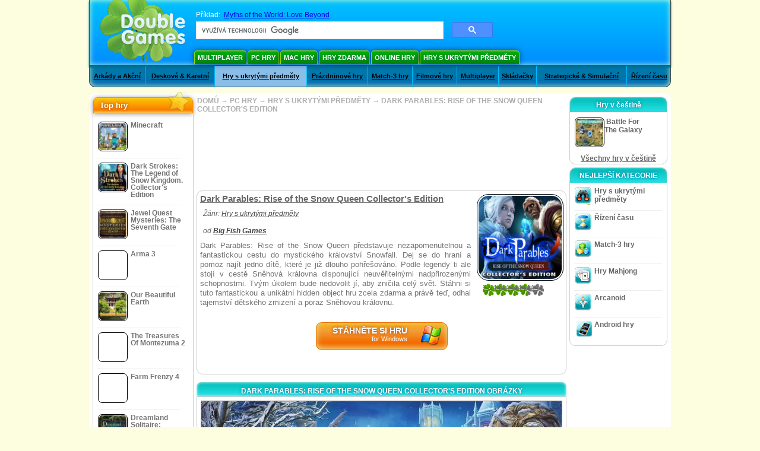

--- FILE ---
content_type: text/html
request_url: https://www.doublegames.tv/dark-parables-rise-of-the-snow-queen-ce.html
body_size: 14849
content:
    











						
	<!DOCTYPE html PUBLIC "-//W3C//DTD XHTML 1.0 Transitional//EN" "http://www.w3.org/TR/xhtml1/DTD/xhtml1-transitional.dtd">
<html xmlns="http://www.w3.org/1999/xhtml">
	<head>
<script>var _google_an_acct = 'G-Z2V255FLJR';</script>
<!-- Google tag (gtag.js) -->
<script async src="https://www.googletagmanager.com/gtag/js?id=G-Z2V255FLJR"></script>

<script>
window.dataLayer = window.dataLayer || [];
function gtag(){dataLayer.push(arguments);}
gtag('js', new Date());
gtag('config', _google_an_acct);
</script>

		<meta name="viewport" content="width=device-width, initial-scale=1.0" />
													<title>Dark Parables: Rise of the Snow Queen Collector's Edition Game Download for PC</title>
				<link href="/css/new-design.css" rel="stylesheet" type="text/css" />
		<link rel="shortcut icon" type="image/x-icon" href="/favicon.ico" />
		<meta http-equiv="Content-language" content="en" />
		<meta http-equiv="PICS-Label" content='(PICS-1.1 "http://www.weburbia.com/safe/ratings.htm" LR (s 0))' />
		<link rel="icon" type="image/x-icon" href="/favicon.ico" />
		<meta http-equiv="Content-Type" content="text/html; charset=utf-8" />
		<meta http-equiv="Cache-Control" content="public, max-age=3600" />
		<meta name="description" content="Here is Dark Parables: Rise of the Snow Queen Collector's Edition, a Hry s ukrytými předměty game built up by Big Fish Games. Dark Parables: Rise of the Snow Queen představuje nezapomenutelnou a fantastickou cestu do mystic..."/>
		<meta name="keywords" content="Dark Parables: Rise of the Snow Queen Collector's Edition, Computer Games, Download Free Games, PC Hry, Hry s ukrytými předměty,Dark Parables: Rise of the Snow Queen Collector's Edition Game, Free Games, Download Dark Parables: Rise of the Snow Queen Collector's Edition, Dark Parables: Rise of the Snow Queen Collector's Edition pro PC, Free Game, video, multimedia" />
		<meta name="robots" content="noodp,noydir" />
		<meta name="y_key" content="78e0f3737c3c9c40" />
		<meta http-equiv="X-UA-Compatible" content="IE=10" />
		<meta name="msvalidate.01" content="BAF447E419696A004A15507CF76BE13D" />
		<meta name="application-name" content="DoubleGames.com" />
		<meta name="msapplication-navbutton-color" content="#3480C0" />
		<meta name="msapplication-tooltip" content="Play at DoubleGames" />
		<meta name="msapplication-task" content="name=Nové hry; action-uri=//www.doublegames.tv/new-games.html?utm_source=ie9&amp;utm_medium=web&amp;utm_campaign=pinned-ie9; icon-uri=//www.doublegames.tv/images/ieicons/new_games.ico" />
		<meta name="msapplication-task" content="name=Online hry; action-uri=/games/online.html?utm_source=ie9&amp;utm_medium=web&amp;utm_campaign=pinned-ie9; icon-uri=//www.doublegames.tv/images/ieicons/online_games.ico" />
		<meta name="msapplication-task" content="name=PC Hry; action-uri=//www.doublegames.tv/games/share.html?utm_source=ie9&amp;utm_medium=web&amp;utm_campaign=pinned-ie9; icon-uri=//www.doublegames.tv/images/ieicons/pc-games.ico" />
		<meta name="msapplication-task" content="name=Výhodná koupě; action-uri=//www.doublegames.tv/game-deals-and-sales.html?utm_source=ie9&amp;utm_medium=web&amp;utm_campaign=pinned-ie9; icon-uri=//www.doublegames.tv/images/ieicons/sales.ico" />
					<meta property="og:image" content="/images/games140/dark-parables-rise-of-the-snow-queen-ce_140x140.jpg" /><!-- 7812 -->
			<link rel="image_src" href="/images/games140/dark-parables-rise-of-the-snow-queen-ce_140x140.jpg" />
							<meta property="og:url" content="https://www.doublegames.tv/dark-parables-rise-of-the-snow-queen-ce.html"/>
						<style type="text/css">#user_area,#user_links{margin-left:704px !important;width:241px !important;}</style>			</head>
	<body>
		<div id="background-bottom">
			<div class="main">
				<div class="header">
					<a href="/" title="Nejlepší zdarma ke stažení a online hry zdarma pro váš PC" class="header_logo" style="display: block"></a>
					<div id="header_search">
						<div id="search_text">
							Příklad:&nbsp;
							<a href="/myths-of-the-world-love-beyond.html">Myths of the World: Love Beyond</a>
						</div>
						
							<script>
  								(function()
  								{
									var cx = '004770617637697292809:ljatghyg6i8';
									var gcse = document.createElement('script');
									gcse.type = 'text/javascript';
									gcse.async = true;
									gcse.src = (document.location.protocol == 'https:' ? 'https:' : 'http:') +
										'//cse.google.com/cse.js?cx=' + cx;
									var s = document.getElementsByTagName('script')[0];
									s.parentNode.insertBefore(gcse, s);
  								})();
  							</script>
  						
						<gcse:searchbox-only></gcse:searchbox-only>
						<div id="queries"></div>
						<div class="breaker"></div>
					</div>
					<div class="header_menu_buttons">
						<select id="header_menu_buttons_select" style="display: none;" class="menu_select">
							<option value="">- Vyberte si platformu -</option>
							<option value="/games/share.html">
								PC Hry
							</option>
							<option value="/games/mac.html">
								Mac Hry
							</option>
							<option value="/games/free.html">
								Hry Zdarma
							</option>
							<option value="/games/online.html">
								Online hry
							</option>
							<option value="/premium-games.html">
								Premium Games
							</option>
							<option value="/games/walkthrough.html">
								Průvodce hrou  
							</option>
														<option value="/games/android.html">
								Android hry
							</option>
						</select>
						<a href="/games/share/multiplayer.html" title="Multiplayer" class="header_menu_button">Multiplayer</a><a href="/games/share.html" title="PC Hry" class="header_menu_button">PC Hry</a><a href="/games/mac.html" title="Mac Hry" class="header_menu_button">Mac Hry</a><a href="/games/free.html" title="Hry Zdarma" class="header_menu_button">Hry Zdarma</a><a href="/games/online.html" title="Online hry" class="header_menu_button">Online hry</a><a href="/games/share/hidden_object.html" title="Hry s ukrytými předměty" class="header_menu_button">Hry s ukrytými předměty</a>
					</div>
					<div class="header_top"></div>
					<div class="header_top_podlojka"></div>
					<div class="header_menu_bottom_buttons">
																			<div id="header_subnav"><select id="header_menu_bottom_buttons_select" class="menu_select" style="display: none;"><option value="">- Vyberte kategóriu -</option>		<option value="/games/share/arcade_action.html">Arkády a Akční</option>		<option value="/games/share/board_cards.html">Deskové & Karetní</option>		<option value="/games/share/hidden_object.html">Hry s ukrytými předměty</option>		<option value="/games/share/holiday_games.html">Prázdninové hry</option>		<option value="/games/share/puzzle/match_3.html">Match-3 hry</option>		<option value="/games/share/movie_games.html">Filmové hry</option>		<option value="/games/share/multiplayer.html">Multiplayer</option>		<option value="/games/share/puzzle.html">Skládačky</option>		<option value="/games/share/strategy_simulation.html">Strategické & Simulační</option>		<option value="/games/share/time_management_games.html">Řízení času</option><select><ul>
  <li class="category_buttons">
		<a href="/games/share/arcade_action.html">
		Arkády a Akční
	</a>
   <div class="subcategory_buttons">
	<table>
	  <tr>
		<td colspan="5" class="subcategory_buttons_text">
		  Zdarma stáhnout Arkády a Akční hry pro PC
		</td>
	  </tr>
	  <tr>
		<td><div>
		  		  		  <a href="/games/share/arcade_action/adventure.html"
			 title="Zdarma stáhnout Arkády a Akční / Dobrodružství hry pro PC">
			  Dobrodružství
		  </a>
		</div></td>
		<td><div>
		  		  		  <a href="/games/share/arcade_action/arkanoid.html"
			 title="Zdarma stáhnout Arkády a Akční / Arcanoid hry pro PC">
			  Arcanoid
		  </a>
		</div></td>
	  </tr>
	  <tr>
		<td><div>
		  		  		  <a href="/games/share/arcade_action/casino.html"
			 title="Zdarma stáhnout Arkády a Akční / Hry z kasína hry pro PC">
			  Hry z kasína
		  </a>
		</div></td>
		<td><div>
		  		  		  <a href="/games/share/arcade_action/classic_arcade.html"
			 title="Zdarma stáhnout Arkády a Akční / Klasické arkádové hry hry pro PC">
			  Klasické arkádové hry
		  </a>
		</div></td>
	  </tr>
	  <tr>
		<td><div>
		  		  		  <a href="/games/share/arcade_action/platformer.html"
			 title="Zdarma stáhnout Arkády a Akční / Platform hry hry pro PC">
			  Platform hry
		  </a>
		</div></td>
		<td><div>
		  		  		  <a href="/games/share/arcade_action/racing.html"
			 title="Zdarma stáhnout Arkády a Akční / Závody hry pro PC">
			  Závody
		  </a>
		</div></td>
	  </tr>
	  <tr>
		<td><div>
		  		  		  <a href="/games/share/arcade_action/shooter.html"
			 title="Zdarma stáhnout Arkády a Akční / Střílečky hry pro PC">
			  Střílečky
		  </a>
		</div></td>
		<td><div>
		  		  		  <a href="/games/share/arcade_action/tetris.html"
			 title="Zdarma stáhnout Arkády a Akční / Hry Tetris hry pro PC">
			  Hry Tetris
		  </a>
		</div></td>
	  </tr>
	</table>
   </div>
  </li>
  <li class="category_buttons">
		<a href="/games/share/board_cards.html">
		Deskové & Karetní
	</a>
   <div class="subcategory_buttons">
	<table>
	  <tr>
		<td colspan="5" class="subcategory_buttons_text">
		  Zdarma stáhnout Deskové & Karetní hry pro PC
		</td>
	  </tr>
	  <tr>
		<td><div>
		  		  		  <a href="/games/share/board_cards/baccarat.html"
			 title="Zdarma stáhnout Deskové & Karetní / Baccarat hry pro PC">
			  Baccarat
		  </a>
		</div></td>
		<td><div>
		  		  		  <a href="/games/share/board_cards/blackjack.html"
			 title="Zdarma stáhnout Deskové & Karetní / Blackjack hry pro PC">
			  Blackjack
		  </a>
		</div></td>
	  </tr>
	  <tr>
		<td><div>
		  		  		  <a href="/games/share/board_cards/casino.html"
			 title="Zdarma stáhnout Deskové & Karetní / Hry z kasína hry pro PC">
			  Hry z kasína
		  </a>
		</div></td>
		<td><div>
		  		  		  <a href="/games/share/board_cards/mahjong.html"
			 title="Zdarma stáhnout Deskové & Karetní / Hry Mahjong hry pro PC">
			  Hry Mahjong
		  </a>
		</div></td>
	  </tr>
	  <tr>
		<td><div>
		  		  		  <a href="/games/share/board_cards/poker.html"
			 title="Zdarma stáhnout Deskové & Karetní / Poker hry pro PC">
			  Poker
		  </a>
		</div></td>
		<td><div>
		  		  		  <a href="/games/share/board_cards/solitaires.html"
			 title="Zdarma stáhnout Deskové & Karetní / Pasiáns hry pro PC">
			  Pasiáns
		  </a>
		</div></td>
	  </tr>
	</table>
   </div>
  </li>
  <li class="category_buttons hidden_obj">
		<a href="/games/share/hidden_object.html">
		Hry s ukrytými předměty
	</a>
   <div class="subcategory_buttons">
	<table>
	  <tr>
		<td colspan="5" class="subcategory_buttons_text">
		  Zdarma stáhnout Hry s ukrytými předměty hry pro PC
		</td>
	  </tr>
	  <tr>
		<td><div>
		  		  		  <a href="/games/share/hidden_object/agatha_christie.html"
			 title="Zdarma stáhnout Hry s ukrytými předměty / Hry o Agatě Christie hry pro PC">
			  Hry o Agatě Christie
		  </a>
		</div></td>
		<td><div>
		  		  		  <a href="/games/share/hidden_object/farm_games.html"
			 title="Zdarma stáhnout Hry s ukrytými předměty / Farmářské hry hry pro PC">
			  Farmářské hry
		  </a>
		</div></td>
	  </tr>
	  <tr>
		<td><div>
		  		  		  <a href="/games/share/hidden_object/mystery_case_files.html"
			 title="Zdarma stáhnout Hry s ukrytými předměty / Hry o záhadných případech hry pro PC">
			  Hry o záhadných případech
		  </a>
		</div></td>
		<td><div>
		  		  		  <a href="/games/share/hidden_object/nancy_drew.html"
			 title="Zdarma stáhnout Hry s ukrytými předměty / Hry o Nancy Drew hry pro PC">
			  Hry o Nancy Drew
		  </a>
		</div></td>
	  </tr>
	  <tr>
		<td><div>
		  		  		  <a href="/games/share/hidden_object/sherlock_holmes.html"
			 title="Zdarma stáhnout Hry s ukrytými předměty / Hry o Sherlocku Holmesovi hry pro PC">
			  Hry o Sherlocku Holmesovi
		  </a>
		</div></td>
	  </tr>
	</table>
   </div>
  </li>
  <li class="category_buttons">
		<a href="/games/share/holiday_games.html">
		Prázdninové hry
	</a>
   <div class="subcategory_buttons">
	<table>
	  <tr>
		<td colspan="5" class="subcategory_buttons_text">
		  Zdarma stáhnout Prázdninové hry hry pro PC
		</td>
	  </tr>
		<td><div>
		  		  		  <a href="/games/share/holiday_games/christmas_games.html"
			 title="Zdarma stáhnout Prázdninové hry / Vánoční hry hry pro PC">
			  Vánoční hry
		  </a>
		</div></td>
	  </tr>
		<td><div>
		  		  		  <a href="/games/share/holiday_games/easter_games.html"
			 title="Zdarma stáhnout Prázdninové hry /  hry pro PC">
			  
		  </a>
		</div></td>
	  </tr>
		<td><div>
		  		  		  <a href="/games/share/holiday_games/halloween_games.html"
			 title="Zdarma stáhnout Prázdninové hry / Dušičkové hry hry pro PC">
			  Dušičkové hry
		  </a>
		</div></td>
	  </tr>
		<td><div>
		  		  		  <a href="/games/share/holiday_games/thanksgiving_games.html"
			 title="Zdarma stáhnout Prázdninové hry / Hry s tématem Díkůvzdání hry pro PC">
			  Hry s tématem Díkůvzdání
		  </a>
		</div></td>
	  </tr>
		<td><div>
		  		  		  <a href="/games/share/holiday_games/valentines_day_games.html"
			 title="Zdarma stáhnout Prázdninové hry /  hry pro PC">
			  
		  </a>
		</div></td>
	  </tr>
	</table>
   </div>
  </li>
  <li class="category_buttons">
		<a href="/games/share/puzzle/match_3.html"
	   title="Zdarma stáhnout Match-3 hry hry pro PC">
		Match-3 hry
	</a>
  </li>
  <li class="category_buttons">
		<a href="/games/share/movie_games.html">
		Filmové hry
	</a>
   <div class="subcategory_buttons">
	<table>
	  <tr>
		<td colspan="5" class="subcategory_buttons_text">
		  Zdarma stáhnout Filmové hry hry pro PC
		</td>
	  </tr>
	  <tr>
		<td><div>
		  		  		  <a href="/games/share/movie_games/chronicles_of_narnia_games.html"
			 title="Zdarma stáhnout Filmové hry / Hry Chronicles of Narnia  hry pro PC">
			  Hry Chronicles of Narnia 
		  </a>
		</div></td>
		<td><div>
		  		  		  <a href="/games/share/movie_games/harry_potter_games.html"
			 title="Zdarma stáhnout Filmové hry / Hry o Harry Potterovi hry pro PC">
			  Hry o Harry Potterovi
		  </a>
		</div></td>
	  </tr>
	  <tr>
		<td><div>
		  		  		  <a href="/games/share/movie_games/madagascar_games.html"
			 title="Zdarma stáhnout Filmové hry / Madagaskar hry  hry pro PC">
			  Madagaskar hry 
		  </a>
		</div></td>
		<td><div>
		  		  		  <a href="/games/share/movie_games/shrek_games.html"
			 title="Zdarma stáhnout Filmové hry / Hry o Shrekovi hry pro PC">
			  Hry o Shrekovi
		  </a>
		</div></td>
	  </tr>
	  <tr>
		<td><div>
		  		  		  <a href="/games/share/movie_games/spongebob_games.html"
			 title="Zdarma stáhnout Filmové hry / Hry o SpongeBob hry pro PC">
			  Hry o SpongeBob
		  </a>
		</div></td>
	  </tr>
	</table>
   </div>
  </li>
  <li class="category_buttons">
		<a href="/games/share/multiplayer.html"
	   title="Zdarma stáhnout Multiplayer hry pro PC">
		Multiplayer
	</a>
  </li>
  <li class="category_buttons">
		<a href="/games/share/puzzle.html">
		Skládačky
	</a>
   <div class="subcategory_buttons">
	<table>
	  <tr>
		<td colspan="5" class="subcategory_buttons_text">
		  Zdarma stáhnout Skládačky hry pro PC
		</td>
	  </tr>
	  <tr>
		<td><div>
		  		  		  <a href="/games/share/puzzle/brain_teaser.html"
			 title="Zdarma stáhnout Skládačky / Hlavolamy hry pro PC">
			  Hlavolamy
		  </a>
		</div></td>
		<td><div>
		  		  		  <a href="/games/share/puzzle/bubble_puzzle.html"
			 title="Zdarma stáhnout Skládačky / Rozpustilé kuličky hry pro PC">
			  Rozpustilé kuličky
		  </a>
		</div></td>
		<td><div>
		  		  		  <a href="/games/share/puzzle/collapse.html"
			 title="Zdarma stáhnout Skládačky / Logické hlavolamy  hry pro PC">
			  Logické hlavolamy 
		  </a>
		</div></td>
	  </tr>
	  <tr>
		<td><div>
		  		  		  <a href="/games/share/puzzle/jigsaw.html"
			 title="Zdarma stáhnout Skládačky / Skládačky, puzzly hry pro PC">
			  Skládačky, puzzly
		  </a>
		</div></td>
		<td><div>
		  		  		  <a href="/games/share/puzzle/lines.html"
			 title="Zdarma stáhnout Skládačky / Skládačky hry pro PC">
			  Skládačky
		  </a>
		</div></td>
		<td><div>
		  		  		  <a href="/games/share/puzzle/mahjong.html"
			 title="Zdarma stáhnout Skládačky / Hry Mahjong hry pro PC">
			  Hry Mahjong
		  </a>
		</div></td>
	  </tr>
	  <tr>
		<td><div>
		  		  		  <a href="/games/share/puzzle/match_3.html"
			 title="Zdarma stáhnout Skládačky / Match-3 hry hry pro PC">
			  Match-3 hry
		  </a>
		</div></td>
		<td><div>
		  		  		  <a href="/games/share/puzzle/mosaic_puzzle.html"
			 title="Zdarma stáhnout Skládačky / Mozaikové skládačky hry pro PC">
			  Mozaikové skládačky
		  </a>
		</div></td>
		<td><div>
		  		  		  <a href="/games/share/puzzle/nancy_drew.html"
			 title="Zdarma stáhnout Skládačky / Hry o Nancy Drew hry pro PC">
			  Hry o Nancy Drew
		  </a>
		</div></td>
	  </tr>
	  <tr>
		<td><div>
		  		  		  <a href="/games/share/puzzle/sokoban.html"
			 title="Zdarma stáhnout Skládačky / Hry Sokoban hry pro PC">
			  Hry Sokoban
		  </a>
		</div></td>
		<td><div>
		  		  		  <a href="/games/share/puzzle/spot_games.html"
			 title="Zdarma stáhnout Skládačky / Hledání rozdílů mezi obrázky hry pro PC">
			  Hledání rozdílů mezi obrázky
		  </a>
		</div></td>
		<td><div>
		  		  		  <a href="/games/share/puzzle/sudoku.html"
			 title="Zdarma stáhnout Skládačky / Sudoku hry pro PC">
			  Sudoku
		  </a>
		</div></td>
	  </tr>
	  <tr>
		<td><div>
		  		  		  <a href="/games/share/puzzle/tv_show.html"
			 title="Zdarma stáhnout Skládačky / Logické hry hry pro PC">
			  Logické hry
		  </a>
		</div></td>
		<td><div>
		  		  		  <a href="/games/share/puzzle/word.html"
			 title="Zdarma stáhnout Skládačky / Hry se slovy hry pro PC">
			  Hry se slovy
		  </a>
		</div></td>
		<td><div>
		  		  		  <a href="/games/share/puzzle/zuma_style.html"
			 title="Zdarma stáhnout Skládačky / Hry typu Zuma hry pro PC">
			  Hry typu Zuma
		  </a>
		</div></td>
	  </tr>
	</table>
   </div>
  </li>
  <li class="category_buttons">
		<a href="/games/share/strategy_simulation.html">
		Strategické & Simulační
	</a>
   <div class="subcategory_buttons">
	<table>
	  <tr>
		<td colspan="5" class="subcategory_buttons_text">
		  Zdarma stáhnout Strategické & Simulační hry pro PC
		</td>
	  </tr>
	  <tr>
		<td><div>
		  		  		  <a href="/games/share/strategy_simulation/military_strategy.html"
			 title="Zdarma stáhnout Strategické & Simulační / Vojenské, strategické hry hry pro PC">
			  Vojenské, strategické hry
		  </a>
		</div></td>
		<td><div>
		  		  		  <a href="/games/share/strategy_simulation/other_strategies.html"
			 title="Zdarma stáhnout Strategické & Simulační / Ostatní strategické hry hry pro PC">
			  Ostatní strategické hry
		  </a>
		</div></td>
	  </tr>
	  <tr>
		<td><div>
		  		  		  <a href="/games/share/strategy_simulation/rpg.html"
			 title="Zdarma stáhnout Strategické & Simulační / RPG hry pro PC">
			  RPG
		  </a>
		</div></td>
		<td><div>
		  		  		  <a href="/games/share/strategy_simulation/shooter.html"
			 title="Zdarma stáhnout Strategické & Simulační / Střílečky hry pro PC">
			  Střílečky
		  </a>
		</div></td>
	  </tr>
	  <tr>
		<td><div>
		  		  		  <a href="/games/share/strategy_simulation/sport.html"
			 title="Zdarma stáhnout Strategické & Simulační / Sportovní hry hry pro PC">
			  Sportovní hry
		  </a>
		</div></td>
	  </tr>
	</table>
   </div>
  </li>
  <li class="category_buttons">
		<a href="/games/share/time_management_games.html">
		Řízení času
	</a>
   <div class="subcategory_buttons">
	<table>
	  <tr>
		<td colspan="5" class="subcategory_buttons_text">
		  Zdarma stáhnout Řízení času hry pro PC
		</td>
	  </tr>
	  <tr>
		<td><div>
		  		  		  <a href="/games/share/time_management_games/building_games.html"
			 title="Zdarma stáhnout Řízení času / Stavební hry hry pro PC">
			  Stavební hry
		  </a>
		</div></td>
		<td><div>
		  		  		  <a href="/games/share/time_management_games/cooking_games.html"
			 title="Zdarma stáhnout Řízení času / Hry o vaření hry pro PC">
			  Hry o vaření
		  </a>
		</div></td>
	  </tr>
	  <tr>
		<td><div>
		  		  		  <a href="/games/share/time_management_games/diner_dash_games.html"
			 title="Zdarma stáhnout Řízení času / Hry o jídle hry pro PC">
			  Hry o jídle
		  </a>
		</div></td>
		<td><div>
		  		  		  <a href="/games/share/time_management_games/farm_games.html"
			 title="Zdarma stáhnout Řízení času / Farmářské hry hry pro PC">
			  Farmářské hry
		  </a>
		</div></td>
	  </tr>
	  <tr>
		<td><div>
		  		  		  <a href="/games/share/time_management_games/fashion_games.html"
			 title="Zdarma stáhnout Řízení času / Hry o módě hry pro PC">
			  Hry o módě
		  </a>
		</div></td>
		<td><div>
		  		  		  <a href="/games/share/time_management_games/tycoon_games.html"
			 title="Zdarma stáhnout Řízení času / Tycoon hry hry pro PC">
			  Tycoon hry
		  </a>
		</div></td>
	  </tr>
	</table>
   </div>
  </li>
</ul></div>											</div>
					
				</div>
				<div id="header_banner"></div>

				<div class="content">
					<div id="dis-cols">
						<div id="dis-cols-tr">
															<div id="dis-col1">
									<div id="bar_left">
										<div class="content_left" id="new-left-container">
											<div class="content_left_block" style="border-radius: 10px;">
												<div class="left-top-games">
													Top hry
													<div style="position:absolute; z-index:1; margin:-30px 0 0 115px; height:36px; width:36px; background:url(/images/new-design/img.png) -149px -29px no-repeat;opacity:0.5"></div>
												</div>
												<div class="content_left_into">
													<div id="list_top"><a class="link_top" href="/minecraft.html" title="Stáhněte hru Minecraft pro Windows / MacOS / Linux"><div class="content_left_button1"><img class="content_left_button_tops" alt="Minecraft game" data-src="/images/localized/cz/minecraft/50x50.gif" width="50px" height="50px" /><div class="content_left_button_tops_title">Minecraft</div></div><hr class="top_online" /></a><a class="link_top" href="/dark-strokes-the-legend-of-snow-kingdom-ce.html" title="Stáhněte hru Dark Strokes: The Legend of Snow Kingdom. Collector's Edition pro Windows"><div class="content_left_button1"><img class="content_left_button_tops" alt="Dark Strokes: The Legend of Snow Kingdom. Collector's Edition game" data-src="/images/localized/cz/dark-strokes-the-legend-of-snow-kingdom-ce/50x50.gif" width="50px" height="50px" /><div class="content_left_button_tops_title">Dark Strokes: The Legend of Snow Kingdom. Collector's Edition</div></div><hr class="top_online" /></a><a class="link_top" href="/jewel-quest-mysteries-seventh-gate.html" title="Stáhněte hru Jewel Quest Mysteries: The Seventh Gate pro Windows"><div class="content_left_button1"><img class="content_left_button_tops" alt="Jewel Quest Mysteries: The Seventh Gate game" data-src="/images/localized/cz/jewel-quest-mysteries-seventh-gate/50x50.gif" width="50px" height="50px" /><div class="content_left_button_tops_title">Jewel Quest Mysteries: The Seventh Gate</div></div><hr class="top_online" /></a><a class="link_top" href="/arma-3.html" title="Stáhněte hru Arma 3 pro Windows"><div class="content_left_button1"><img class="content_left_button_tops" alt="Arma 3 game" data-src="/images/localized/cz/arma-3/50x50.gif" width="50px" height="50px" /><div class="content_left_button_tops_title">Arma 3</div></div><hr class="top_online" /></a><a class="link_top" href="/our-beautiful-earth.html" title="Stáhněte hru Our Beautiful Earth pro Windows"><div class="content_left_button1"><img class="content_left_button_tops" alt="Our Beautiful Earth game" data-src="/images/localized/cz/our-beautiful-earth/50x50.gif" width="50px" height="50px" /><div class="content_left_button_tops_title">Our Beautiful Earth</div></div><hr class="top_online" /></a><a class="link_top" href="/the-treasures-of-montezuma-2.html" title="Stáhněte hru The Treasures Of Montezuma 2 pro Windows"><div class="content_left_button1"><img class="content_left_button_tops" alt="The Treasures Of Montezuma 2 game" data-src="/images/localized/cz/the-treasures-of-montezuma-2/50x50.gif" width="50px" height="50px" /><div class="content_left_button_tops_title">The Treasures Of Montezuma 2</div></div><hr class="top_online" /></a><a class="link_top" href="/farm-frenzy-4.html" title="Stáhněte hru Farm Frenzy 4 pro Windows"><div class="content_left_button1"><img class="content_left_button_tops" alt="Farm Frenzy 4 game" data-src="/images/localized/cz/farm-frenzy-4/50x50.gif" width="50px" height="50px" /><div class="content_left_button_tops_title">Farm Frenzy 4</div></div><hr class="top_online" /></a><a class="link_top" href="/dreamland-solitaire-dragons-fury.html" title="Stáhněte hru Dreamland Solitaire: Dragon's Fury pro Windows"><div class="content_left_button1"><img class="content_left_button_tops" alt="Dreamland Solitaire: Dragon's Fury game" data-src="/images/localized/cz/dreamland-solitaire-dragons-fury/50x50.gif" width="50px" height="50px" /><div class="content_left_button_tops_title">Dreamland Solitaire: Dragon's Fury</div></div><hr class="top_online" /></a><a class="link_top" href="/rescue-team-danger-outer-space.html" title="Stáhněte hru Rescue Team: Danger from Outer Space! pro Windows"><div class="content_left_button1"><img class="content_left_button_tops" alt="Rescue Team: Danger from Outer Space! game" data-src="/images/localized/cz/rescue-team-danger-outer-space/50x50.gif" width="50px" height="50px" /><div class="content_left_button_tops_title">Rescue Team: Danger from Outer Space!</div></div><hr class="top_online" /></a><a class="link_top" href="/summer-adventure-american-voyage.html" title="Stáhněte hru Summer Adventure: American Voyage pro Windows"><div class="content_left_button1"><img class="content_left_button_tops" alt="Summer Adventure: American Voyage game" data-src="/images/localized/cz/summer-adventure-american-voyage/50x50.gif" width="50px" height="50px" /><div class="content_left_button_tops_title">Summer Adventure: American Voyage</div></div><hr class="top_online" /></a></div>
													<a class="content_left_into_a" title="The best download games" href="/top-100-pc-games.html">Top 100 Her</a>
												</div>
											</div>
										</div>
									</div>
								</div>
														<div id="dis-col2">
								<div id="content" style="width: 632px;float: left;" itemscope  itemtype="http://schema.org/SoftwareApplication">
<style type="text/css">

	#thumbs_slider{
		overflow:hidden;
		width: 594px;
		float: left;
	}
	
	#video_thumbs_wrapper
	{
		width: 620px;
		margin: 0 auto;
		height: 79px;
		overflow: hidden;
	}
	#video_thumbs{
		height: 79px
	}
	
	.move-thumbs{
		display: block;
		float: left;
		width: 13px;
		height: 79px;
		cursor: pointer;
		background-position: center center;
		background-repeat: no-repeat;
		opacity: 0.5;
	}
	.move-thumbs.left{
		background-image: url('/images/arrow-left.png')
	}
	.move-thumbs.right{
		background-image: url('/images/arrow-right.png')
	}
	.move-thumbs.active{
		opacity: 1;
	}
	
	.video-thumb{
		border: 2px solid #fff;
		width:85px;
		height:65px;
		display: block;
		float: left;
		margin: 5px;
		cursor: pointer;
	}
	
	.video-thumb.active{
		border-color: grey;
	}

	@media (max-width: 628px){
		#thumbs_slider	   { width: 495px; }
		#video_thumbs_wrapper{ width: 521px; }
	}

	@media (max-width: 529px){
		#thumbs_slider	   { width: 396px; }
		#video_thumbs_wrapper{ width: 422px; }
	}

	@media (max-width: 430px){
		#thumbs_slider	   { width: 297px; }
		#video_thumbs_wrapper{ width: 323px; }
	}

	@media (max-width: 331px){
		#thumbs_slider	   { width: 198px; }
		#video_thumbs_wrapper{ width: 224px; }
	}
	
	@media (max-width: 899px){
		div.header{
			height: 195px;
		}
		#header_banner{
			padding-top: 195px;
		}
	}
	@media (max-width: 639px){
		div.header{
			height: 225px;
		}
		#header_banner{
			padding-top: 225px;
		}
	}
	@media (max-width: 479px){
		div.header{
			height: 140px;
		}
		#header_banner{
			padding-top: 140px;
		}
	}
	.rate-link{
		text-decoration: none;
	}
</style>

<div class="path" style="padding-left: 6px;"  xmlns:v="http://rdf.data-vocabulary.org/#">
	<a href="/" title="Nejlepší zdarma ke stažení a online hry zdarma pro váš PC">DOMŮ</a>
						<nobr typeof="v:Breadcrumb">&#x2192; <a href="/games/share.html" title="" rel="v:url" property="v:title">PC HRY</a></nobr>
			 <nobr typeof="v:Breadcrumb">&#x2192; <a href="/games/share/hidden_object.html" title="Podívejte se na všechny hry Hry s ukrytými předměty" rel="v:url" property="v:title">HRY S UKRYTÝMI PŘEDMĚTY</a></nobr>						<nobr typeof="v:Breadcrumb">&#x2192; <a style="white-space: normal;" href="/dark-parables-rise-of-the-snow-queen-ce.html" title="Stahování zdarma hru Dark Parables: Rise of the Snow Queen Collector's Edition" rel="v:url" property="v:title"><b>DARK PARABLES: RISE OF THE SNOW QUEEN COLLECTOR'S EDITION</b></a></nobr>
			</div>
<div class="ads-468">
<!-- banner -->
  
  <script type="text/javascript"><!--
  google_ad_client    = "ca-pub-7130253114652631";
  
  if (document.body.clientWidth>550)
  {
  	google_ad_slot    = "8651070909";
  	google_ad_width     = 468;
  	google_ad_height    = 60;
  }
  else
  {
	  /*google_ad_slot    = "9927497705";
  	  google_ad_width     = 300;
  	  google_ad_height    = 250;*/
  	  google_ad_slot    = "1661328905";
  	google_ad_width   = 320;
  	google_ad_height  = 50;
  }
  
//  google_ad_format    = "468x60_as";
  google_color_border = "ffffff";
  google_color_bg     = "ffffff";
  	google_color_link   = "747474";
    google_color_url    = "747474";
  google_color_text   = "747474";
//  google_ad_type      = "text";
//  google_ad_channel   = "3417415348";
  
if (document.body.clientWidth>550)
{
	
  google_alternate_ad_url = "https://www.doublegames.tv/banner/468/60";

}
else
{
	
	google_alternate_ad_url = "https://www.doublegames.tv/banner/300/250";
	
}

  //-->
  </script>
  <script type="text/javascript" src="https://pagead2.googlesyndication.com/pagead/show_ads.js"></script>
  <noscript></noscript>
  
</div>
<div style="clear: both"></div>
<div class="content_poster_block">
	<div>
		<div style="float:right;  width:145px; padding-left: 10px;" id="imgrate">
			<img id="main_logo_game" f_name="dark-parables-rise-of-the-snow-queen-ce" alt="Hra Dark Parables: Rise of the Snow Queen Collector's Edition" title="Hra Dark Parables: Rise of the Snow Queen Collector's Edition" itemprop="image" src="https://www.doublegames.tv/images/games140/dark-parables-rise-of-the-snow-queen-ce_140x140.jpg" width="140" />
			<div style="margin:5px 0 0 10px;" id="imagrateblock">
									<div id="ajax-rate-container" style="text-align: center;"  itemprop="aggregateRating" itemscope itemtype="https://schema.org/AggregateRating">
						<div class="game_rate">
							<div id="game-rate" style="width: 75px;" itemprop="ratingValue">2.9444444444444</div>
							<div id="game-rate" style="width: 75px;" itemprop="ratingCount">54</div>
						</div>
					</div>
							</div>
			<div style="clear:both;"></div>
		</div>
		<div style="width:auto !important;" id="game_desc">
			<h1 style="font-size: 11pt; font-weight: bold; text-decoration: underline; text-align: left" itemprop="name">Dark Parables: Rise of the Snow Queen Collector's Edition</h1>
			<div class="content_poster_category" style="padding: 5px; text-align: left;">
				Žánr:&nbsp;<a itemprop="applicationSubCategory" href="/games/share/hidden_object.html" style="padding-right:10px;" title="Podívejte se na všechny hry Hry s ukrytými předměty">Hry s ukrytými předměty</a>
			</div>
			<div class="content_poster_category" style="padding: 5px;" itemprop="author" itemscope itemtype="https://schema.org/Organization">
																						od 						<a itemprop="url"  href="/company/bigfishgames.html" title="Zdarma ke stažení hry od Big Fish Games"><b itemprop="name">Big Fish Games</b></a>
					
							</div>
			<p style="line-height: 12pt;color: #747474; font-size: 13px;" itemprop="description">Dark Parables: Rise of the Snow Queen představuje nezapomenutelnou a fantastickou cestu do mystického království Snowfall. Dej se do hraní a pomoz najít jedno dítě, které je již dlouho pohřešováno. Podle legendy ti ale stojí v cestě Sněhová královna disponující neuvěřitelnými nadpřirozenými schopnostmi. Tvým úkolem bude nedovolit jí, aby zničila celý svět. Stáhni si tuto fantastickou a unikátní hidden object hru zcela zdarma a právě teď, odhal tajemství dětského zmizení a poraz Sněhovou královnu.</p>
			<meta itemprop="datePublished" content="2011-12-02" />
			<meta itemprop="operatingSystem" content="Windows" />
			<meta itemprop="isFamilyFriendly" content="true" />
			<meta itemprop="applicationCategory" content="http://schema.org/VideoGame" />
			<meta itemprop="inLanguage" content="en_US" />
					</div>
	</div>
	<div style="clear:both"></div>
		<!--DOWNLOAD-->
			<div class="download_list" style="text-align: center; padding-top: 25px;">
							<noindex>
											<a itemprop="downloadUrl" style="display: inline-block;" platform="pc" lang="en" class="download_ga" id="dark-parables-rise-of-the-snow-queen-ce" href="/download_game/pc/cz/dark-parables-rise-of-the-snow-queen-ce"  rel="nofollow" target="_self" title="Stáhněte si plnou verzi Dark Parables: Rise of the Snow Queen Collector's Edition, hra pro Windows">
							<div align="center">
								<div class="super_button_download_windows">
									<div style="display:inline-block;">
										<h2 style="color: #fff; text-decoration: none;">Stáhněte si hru</h2>
										<h3>for Windows</h3>
									</div>
									<div style="display:inline-block; float:right; width:34px; height:34px; margin-left:5px; background:url('/images/new-design/img.png')-37px -124px no-repeat;"></div>
								</div>
							</div>
						</a>
									</noindex><br />																					<div class="iphon_ipad_links">
												<div style="clear:both"></div>
			</div>
			<div class="aviable" style="font-size: 14px;">
							</div>
		</div>
		<!--DOWNLOAD-->
		<div style="clear: both"></div>
</div>
<div style="margin-left:5px;">
	<h2 onclick="$('#video_game').fadeOut('fast');"  style="width: 613px;" class="content_small_block_title5">DARK PARABLES: RISE OF THE SNOW QUEEN COLLECTOR'S EDITION OBRÁZKY  </h2>	<div class="content_small_block_into" style="width:621px; height:auto; padding: 0px;">
				<div class="screens_block" itemprop="screenshot" itemscope itemtype="https://schema.org/ImageObject">
												<a title="Free Download Dark Parables: Rise of the Snow Queen Collector's Edition Screenshot 1" data-lightbox="lightbox" style="display: block; width: auto; height: auto" num=1 href="/images/screenshots/dark-parables-rise-of-the-snow-queen-ce_1_big.jpg" onclick="return false;" link="/images/screenshots/dark-parables-rise-of-the-snow-queen-ce_1_big.jpg" class="content_small_block_screen s_scren1" style="background-image: none; display:inline-block;">
						<img itemprop="thumbnailurl" style="max-width:100%; width: auto; height: auto" title="Free Download Dark Parables: Rise of the Snow Queen Collector's Edition Screenshot 1" alt="Free Download Dark Parables: Rise of the Snow Queen Collector's Edition Screenshot 1" height="480" src="/images/screenshots/dark-parables-rise-of-the-snow-queen-ce_1_big.jpg" />
				    </a>
									<a title="Free Download Dark Parables: Rise of the Snow Queen Collector's Edition Screenshot 2" data-lightbox="lightbox" style="display: block; width: auto; height: auto" num=2 href="/images/screenshots/dark-parables-rise-of-the-snow-queen-ce_2_big.jpg" onclick="return false;" link="/images/screenshots/dark-parables-rise-of-the-snow-queen-ce_2_big.jpg" class="content_small_block_screen s_scren1" style="background-image: none; display:inline-block;">
						<img itemprop="thumbnailurl" style="max-width:100%; width: auto; height: auto" title="Free Download Dark Parables: Rise of the Snow Queen Collector's Edition Screenshot 2" alt="Free Download Dark Parables: Rise of the Snow Queen Collector's Edition Screenshot 2" height="480" src="/images/screenshots/dark-parables-rise-of-the-snow-queen-ce_2_big.jpg" />
				    </a>
									<a title="Free Download Dark Parables: Rise of the Snow Queen Collector's Edition Screenshot 3" data-lightbox="lightbox" style="display: block; width: auto; height: auto" num=3 href="/images/screenshots/dark-parables-rise-of-the-snow-queen-ce_3_big.jpg" onclick="return false;" link="/images/screenshots/dark-parables-rise-of-the-snow-queen-ce_3_big.jpg" class="content_small_block_screen s_scren1" style="background-image: none; display:inline-block;">
						<img itemprop="thumbnailurl" style="max-width:100%; width: auto; height: auto" title="Free Download Dark Parables: Rise of the Snow Queen Collector's Edition Screenshot 3" alt="Free Download Dark Parables: Rise of the Snow Queen Collector's Edition Screenshot 3" height="480" src="/images/screenshots/dark-parables-rise-of-the-snow-queen-ce_3_big.jpg" />
				    </a>
									</div>
		<hr style="display:none;border:none;height:1px;background:#eee; margin:2px 0 0px 5px; width:600px;" />
					<div style="text-align:center; margin-top:5px; line-height: 17px;">
				<noindex>
											<a style="font-weight:normal;font-size:17px;color: #0000ee; text-decoration: underline;" target="_self" class="link_to_tracker download_ga" lang='en' id="dark-parables-rise-of-the-snow-queen-ce" title="Stáhněte si plnou verzi Dark Parables: Rise of the Snow Queen Collector's Edition, hra pro Windows PC." href="/download_game/pc/cz/dark-parables-rise-of-the-snow-queen-ce"  rel="nofollow">Stahování zdarma Dark Parables: Rise of the Snow Queen Collector's Edition</a>
							 		</noindex>
			</div>
			</div>
</div>
<div class="game-ads-468" style="display:block; text-align: center; margin: 35px auto;" >
<!-- banner -->
  
  <script type="text/javascript"><!--
  google_ad_client    = "ca-pub-7130253114652631";
  
  if (document.body.clientWidth>550)
  {
  	google_ad_slot    = "8651070909";
  	google_ad_width     = 468;
  	google_ad_height    = 60;
  }
  else
  {
	  /*google_ad_slot    = "9927497705";
  	  google_ad_width     = 300;
  	  google_ad_height    = 250;*/
  	  google_ad_slot    = "1661328905";
  	google_ad_width   = 320;
  	google_ad_height  = 50;
  }
  
//  google_ad_format    = "468x60_as";
  google_color_border = "ffffff";
  google_color_bg     = "ffffff";
  	google_color_link   = "747474";
    google_color_url    = "747474";
  google_color_text   = "747474";
//  google_ad_type      = "text";
//  google_ad_channel   = "3417415348";
  
if (document.body.clientWidth>550)
{
	
  google_alternate_ad_url = "https://www.doublegames.tv/banner/468/60";

}
else
{
	
	google_alternate_ad_url = "https://www.doublegames.tv/banner/300/250";
	
}

  //-->
  </script>
  <script type="text/javascript" src="https://pagead2.googlesyndication.com/pagead/show_ads.js"></script>
  <noscript></noscript>
  
</div>
	<div style=" margin-left:5px;">
		<h2 style="width: 613px;" class="content_small_block_title5">DARK PARABLES: RISE OF THE SNOW QUEEN COLLECTOR'S EDITION  PODOBNÉ HRY</h2>
		<div class="content_small_block_into" style="width:611px; height: auto;">
							<div class="content_small_block_button1 related-games" index="1"  align="center" style="width:86px;  display:inline-block;">
					<a href="/alex-hunter-lord-of-the-mind-platinum.html" title="Hra Alex Hunter: Lord of the Mind. Platinum Edition pro Windows">
						<img alt="Alex Hunter: Lord of the Mind. Platinum Edition game" width=80px height=80px src="/images/localized/cz/alex-hunter-lord-of-the-mind-platinum/100x100.gif" />
						<div style="text-align:center;">Alex Hunter: Lord of the Mind. Platinum Edition</div>
					</a>
				</div>
							<div class="content_small_block_button1 related-games" index="2"  align="center" style="width:86px;  display:inline-block;">
					<a href="/lost-lands-the-four-horsemen-ce.html" title="Hra Lost Lands: The Four Horsemen Collector's Edition pro Windows">
						<img alt="Lost Lands: The Four Horsemen Collector's Edition game" width=80px height=80px src="/images/localized/cz/lost-lands-the-four-horsemen-ce/100x100.gif" />
						<div style="text-align:center;">Lost Lands: The Four Horsemen Collector's Edition</div>
					</a>
				</div>
							<div class="content_small_block_button1 related-games" index="3"  align="center" style="width:86px;  display:inline-block;">
					<a href="/mysteries-and-nightmares-morgiana.html" title="Hra Mysteries and Nightmares: Morgiana pro Windows">
						<img alt="Mysteries and Nightmares: Morgiana game" width=80px height=80px src="/images/localized/cz/mysteries-and-nightmares-morgiana/100x100.gif" />
						<div style="text-align:center;">Mysteries and Nightmares: Morgiana</div>
					</a>
				</div>
							<div class="content_small_block_button1 related-games" index="4"  align="center" style="width:86px;  display:inline-block;">
					<a href="/new-york-mysteries-high-voltage.html" title="Hra New York Mysteries: High Voltage pro Windows">
						<img alt="New York Mysteries: High Voltage game" width=80px height=80px src="/images/localized/cz/new-york-mysteries-high-voltage/100x100.gif" />
						<div style="text-align:center;">New York Mysteries: High Voltage</div>
					</a>
				</div>
							<div class="content_small_block_button1 related-games" index="5"  align="center" style="width:86px;  display:inline-block;">
					<a href="/new-york-mysteries-the-lantern-of-souls.html" title="Hra New York Mysteries: The Lantern of Souls pro Windows">
						<img alt="New York Mysteries: The Lantern of Souls game" width=80px height=80px src="/images/localized/cz/new-york-mysteries-the-lantern-of-souls/100x100.gif" />
						<div style="text-align:center;">New York Mysteries: The Lantern of Souls</div>
					</a>
				</div>
							<div class="content_small_block_button1 related-games" index="6"  align="center" style="width:86px;  display:inline-block;">
					<a href="/new-york-mysteries-the-lantern-of-souls-ce.html" title="Hra New York Mysteries: The Lantern of Souls Collector's Edition pro Windows">
						<img alt="New York Mysteries: The Lantern of Souls Collector's Edition game" width=80px height=80px src="/images/localized/cz/new-york-mysteries-the-lantern-of-souls-ce/100x100.gif" />
						<div style="text-align:center;">New York Mysteries: The Lantern of Souls Collector's Edition</div>
					</a>
				</div>
							<div class="content_small_block_button1 related-games" index="7"  align="center" style="width:86px;  display:inline-block;">
					<a href="/stray-souls-stolen-memories-ce.html" title="Hra Zbloudilé duše: Ukradené vzpomínky Sběratelská edice pro Windows">
						<img alt="Zbloudilé duše: Ukradené vzpomínky Sběratelská edice game" width=80px height=80px src="/images/localized/cz/stray-souls-stolen-memories-ce/100x100.gif" />
						<div style="text-align:center;">Zbloudilé duše: Ukradené vzpomínky Sběratelská edice</div>
					</a>
				</div>
							<div class="content_small_block_button1 related-games" index="8"  align="center" style="width:86px;  display:inline-block;">
					<a href="/temple-of-life-the-legend-of-four-elements.html" title="Hra Temple of Life: The Legend of Four Elements pro Windows">
						<img alt="Temple of Life: The Legend of Four Elements game" width=80px height=80px src="/images/localized/cz/temple-of-life-the-legend-of-four-elements/100x100.gif" />
						<div style="text-align:center;">Temple of Life: The Legend of Four Elements</div>
					</a>
				</div>
							<div class="content_small_block_button1 related-games" index="9"  align="center" style="width:86px;  display:inline-block;">
					<a href="/the-book-of-desires.html" title="Hra The Book of Desires pro Windows">
						<img alt="The Book of Desires game" width=80px height=80px src="/images/localized/cz/the-book-of-desires/100x100.gif" />
						<div style="text-align:center;">The Book of Desires</div>
					</a>
				</div>
							<div class="content_small_block_button1 related-games" index="10"  align="center" style="width:86px;  display:inline-block;">
					<a href="/travel-to-france.html" title="Hra Travel To France pro Windows">
						<img alt="Travel To France game" width=80px height=80px src="/images/localized/cz/travel-to-france/100x100.gif" />
						<div style="text-align:center;">Travel To France</div>
					</a>
				</div>
							<div class="content_small_block_button1 related-games" index="11"  align="center" style="width:86px;  display:inline-block;">
					<a href="/weird-park-scary-tales.html" title="Hra Weird Park: Scary Tales pro Windows">
						<img alt="Weird Park: Scary Tales game" width=80px height=80px src="/images/localized/cz/weird-park-scary-tales/100x100.gif" />
						<div style="text-align:center;">Weird Park: Scary Tales</div>
					</a>
				</div>
							<div class="content_small_block_button1 related-games" index="12"  align="center" style="width:86px;  display:inline-block;">
					<a href="/where-angels-cry-tears-of-the-fallen-ce.html" title="Hra Where Angels Cry: Tears of the Fallen. Collector's Edition pro Windows">
						<img alt="Where Angels Cry: Tears of the Fallen. Collector's Edition game" width=80px height=80px src="/images/localized/cz/where-angels-cry-tears-of-the-fallen-ce/100x100.gif" />
						<div style="text-align:center;">Where Angels Cry: Tears of the Fallen. Collector's Edition</div>
					</a>
				</div>
					</div>
	</div>
	<div style=" margin-left:5px;">
		<h2 style="width: 613px;" class="content_small_block_title5">VYZKOUŠEJTE ÚŽASNÉ ORIGINÁLNÍ VERZE A POKRAČOVÁNÍ DARK PARABLES: RISE OF THE SNOW QUEEN COLLECTOR'S EDITION HRY:</h2>
		<div class="content_small_block_into" style="width:611px; height: auto;">
							<div class="content_small_block_button1 sequal-games" index="1" align="center" style="width:80px; margin-left:4px; display:inline-block;">
					<a href="/dark-parables-ballad-of-rapunzel.html" title="Hra Dark Parables: Ballad of Rapunzel pro Windows">
						<img alt="Dark Parables: Ballad of Rapunzel game" width=80px height=80px src="/images/localized/en/dark-parables-ballad-of-rapunzel/100x100.gif" />
						<div style="text-align:center;">Dark Parables: Ballad of Rapunzel</div>
					</a>
				</div>
							<div class="content_small_block_button1 sequal-games" index="2" align="center" style="width:80px; margin-left:4px; display:inline-block;">
					<a href="/dark-parables-ballad-of-rapunzel-ce.html" title="Hra Dark Parables: Ballad of Rapunzel Collector's Edition pro Windows">
						<img alt="Dark Parables: Ballad of Rapunzel Collector's Edition game" width=80px height=80px src="/images/localized/en/dark-parables-ballad-of-rapunzel-ce/100x100.gif" />
						<div style="text-align:center;">Dark Parables: Ballad of Rapunzel Collector's Edition</div>
					</a>
				</div>
							<div class="content_small_block_button1 sequal-games" index="3" align="center" style="width:80px; margin-left:4px; display:inline-block;">
					<a href="/dark-parables-curse-briar-rose-collectors.html" title="Hra Dark Parables: Curse of Briar Rose Collector's Edition pro Windows">
						<img alt="Dark Parables: Curse of Briar Rose Collector's Edition game" width=80px height=80px src="/images/localized/en/dark-parables-curse-briar-rose-collectors/100x100.gif" />
						<div style="text-align:center;">Dark Parables: Curse of Briar Rose Collector's Edition</div>
					</a>
				</div>
							<div class="content_small_block_button1 sequal-games" index="4" align="center" style="width:80px; margin-left:4px; display:inline-block;">
					<a href="/dark-parables-curse-of-the-briar-rose.html" title="Hra Dark Parables: Curse of Briar Rose pro Windows">
						<img alt="Dark Parables: Curse of Briar Rose game" width=80px height=80px src="/images/localized/en/dark-parables-curse-of-the-briar-rose/100x100.gif" />
						<div style="text-align:center;">Dark Parables: Curse of Briar Rose</div>
					</a>
				</div>
							<div class="content_small_block_button1 sequal-games" index="5" align="center" style="width:80px; margin-left:4px; display:inline-block;">
					<a href="/dark-parables-exiled-prince-collectors.html" title="Hra Dark Parables: The Exiled Prince Collector's Edition pro Windows">
						<img alt="Dark Parables: The Exiled Prince Collector's Edition game" width=80px height=80px src="/images/localized/en/dark-parables-exiled-prince-collectors/100x100.gif" />
						<div style="text-align:center;">Dark Parables: The Exiled Prince Collector's Edition</div>
					</a>
				</div>
							<div class="content_small_block_button1 sequal-games" index="6" align="center" style="width:80px; margin-left:4px; display:inline-block;">
					<a href="/dark-parables-final-cinderella.html" title="Hra Dark Parables: The Final Cinderella Collector's Edition pro Windows">
						<img alt="Dark Parables: The Final Cinderella Collector's Edition game" width=80px height=80px src="/images/localized/en/dark-parables-final-cinderella/100x100.gif" />
						<div style="text-align:center;">Dark Parables: The Final Cinderella Collector's Edition</div>
					</a>
				</div>
							<div class="content_small_block_button1 sequal-games" index="7" align="center" style="width:80px; margin-left:4px; display:inline-block;">
					<a href="/dark-parables-goldilocks-and-fallen-star-ce.html" title="Hra Dark Parables: Goldilocks and the Fallen Star Collector's Edition pro Windows">
						<img alt="Dark Parables: Goldilocks and the Fallen Star Collector's Edition game" width=80px height=80px src="/images/localized/en/dark-parables-goldilocks-and-fallen-star-ce/100x100.gif" />
						<div style="text-align:center;">Dark Parables: Goldilocks and the Fallen Star Collector's Edition</div>
					</a>
				</div>
							<div class="content_small_block_button1 sequal-games" index="8" align="center" style="width:80px; margin-left:4px; display:inline-block;">
					<a href="/dark-parables-goldilocks-and-the-fallen-star.html" title="Hra Dark Parables: Goldilocks and the Fallen Star pro Windows">
						<img alt="Dark Parables: Goldilocks and the Fallen Star game" width=80px height=80px src="/images/localized/en/dark-parables-goldilocks-and-the-fallen-star/100x100.gif" />
						<div style="text-align:center;">Dark Parables: Goldilocks and the Fallen Star</div>
					</a>
				</div>
							<div class="content_small_block_button1 sequal-games" index="9" align="center" style="width:80px; margin-left:4px; display:inline-block;">
					<a href="/dark-parables-jack-and-the-sky-kingdom.html" title="Hra Dark Parables: Jack and the Sky Kingdom pro Windows">
						<img alt="Dark Parables: Jack and the Sky Kingdom game" width=80px height=80px src="/images/localized/en/dark-parables-jack-and-the-sky-kingdom/100x100.gif" />
						<div style="text-align:center;">Dark Parables: Jack and the Sky Kingdom</div>
					</a>
				</div>
							<div class="content_small_block_button1 sequal-games" index="10" align="center" style="width:80px; margin-left:4px; display:inline-block;">
					<a href="/dark-parables-jack-and-the-sky-kingdom-ce.html" title="Hra Dark Parables: Jack and the Sky Kingdom Collector's Edition pro Windows">
						<img alt="Dark Parables: Jack and the Sky Kingdom Collector's Edition game" width=80px height=80px src="/images/localized/en/dark-parables-jack-and-the-sky-kingdom-ce/100x100.gif" />
						<div style="text-align:center;">Dark Parables: Jack and the Sky Kingdom Collector's Edition</div>
					</a>
				</div>
							<div class="content_small_block_button1 sequal-games" index="11" align="center" style="width:80px; margin-left:4px; display:inline-block;">
					<a href="/dark-parables-little-mermaid-purple-tide.html" title="Hra Dark Parables: The Little Mermaid and the Purple Tide pro Windows">
						<img alt="Dark Parables: The Little Mermaid and the Purple Tide game" width=80px height=80px src="/images/localized/en/dark-parables-little-mermaid-purple-tide/100x100.gif" />
						<div style="text-align:center;">Dark Parables: The Little Mermaid and the Purple Tide</div>
					</a>
				</div>
							<div class="content_small_block_button1 sequal-games" index="12" align="center" style="width:80px; margin-left:4px; display:inline-block;">
					<a href="/dark-parables-little-mermaid-purple-tide-ce.html" title="Hra Dark Parables: The Little Mermaid and the Purple Tide Collector's Edition pro Windows">
						<img alt="Dark Parables: The Little Mermaid and the Purple Tide Collector's Edition game" width=80px height=80px src="/images/localized/en/dark-parables-little-mermaid-purple-tide-ce/100x100.gif" />
						<div style="text-align:center;">Dark Parables: The Little Mermaid and the Purple Tide Collector's Edition</div>
					</a>
				</div>
							<div class="content_small_block_button1 sequal-games" index="13" align="center" style="width:80px; margin-left:4px; display:inline-block;">
					<a href="/dark-parables-match-girls-lost-paradise-ce.html" title="Hra Dark Parables: The Match Girl's Lost Paradise Collector's Edition pro Windows">
						<img alt="Dark Parables: The Match Girl's Lost Paradise Collector's Edition game" width=80px height=80px src="/images/localized/en/dark-parables-match-girls-lost-paradise-ce/100x100.gif" />
						<div style="text-align:center;">Dark Parables: The Match Girl's Lost Paradise Collector's Edition</div>
					</a>
				</div>
							<div class="content_small_block_button1 sequal-games" index="14" align="center" style="width:80px; margin-left:4px; display:inline-block;">
					<a href="/dark-parables-portrait-stained-princess-ce.html" title="Hra Dark Parables: Portrait of the Stained Princess Collector's Edition pro Windows">
						<img alt="Dark Parables: Portrait of the Stained Princess Collector's Edition game" width=80px height=80px src="/images/localized/en/dark-parables-portrait-stained-princess-ce/100x100.gif" />
						<div style="text-align:center;">Dark Parables: Portrait of the Stained Princess Collector's Edition</div>
					</a>
				</div>
							<div class="content_small_block_button1 sequal-games" index="15" align="center" style="width:80px; margin-left:4px; display:inline-block;">
					<a href="/dark-parables-portrait-the-stained-princess.html" title="Hra Dark Parables: Portrait of the Stained Princess pro Windows">
						<img alt="Dark Parables: Portrait of the Stained Princess game" width=80px height=80px src="/images/localized/en/dark-parables-portrait-the-stained-princess/100x100.gif" />
						<div style="text-align:center;">Dark Parables: Portrait of the Stained Princess</div>
					</a>
				</div>
							<div class="content_small_block_button1 sequal-games" index="16" align="center" style="width:80px; margin-left:4px; display:inline-block;">
					<a href="/dark-parables-queen-of-sands.html" title="Hra Dark Parables: Queen of Sands pro Windows">
						<img alt="Dark Parables: Queen of Sands game" width=80px height=80px src="/images/localized/en/dark-parables-queen-of-sands/100x100.gif" />
						<div style="text-align:center;">Dark Parables: Queen of Sands</div>
					</a>
				</div>
							<div class="content_small_block_button1 sequal-games" index="17" align="center" style="width:80px; margin-left:4px; display:inline-block;">
					<a href="/dark-parables-red-riding-hood.html" title="Hra Dark Parables: Red Riding Hood pro Windows">
						<img alt="Dark Parables: Red Riding Hood game" width=80px height=80px src="/images/localized/en/dark-parables-red-riding-hood/100x100.gif" />
						<div style="text-align:center;">Dark Parables: Red Riding Hood</div>
					</a>
				</div>
							<div class="content_small_block_button1 sequal-games" index="18" align="center" style="width:80px; margin-left:4px; display:inline-block;">
					<a href="/dark-parables-requiem-for-forgotten-shadow.html" title="Hra Dark Parables: Requiem for the Forgotten Shadow pro Windows / MacOS">
						<img alt="Dark Parables: Requiem for the Forgotten Shadow game" width=80px height=80px src="/images/localized/en/dark-parables-requiem-for-forgotten-shadow/100x100.gif" />
						<div style="text-align:center;">Dark Parables: Requiem for the Forgotten Shadow</div>
					</a>
				</div>
							<div class="content_small_block_button1 sequal-games" index="19" align="center" style="width:80px; margin-left:4px; display:inline-block;">
					<a href="/dark-parables-requiem-for-forgotten-shadow-ce.html" title="Hra Dark Parables: Requiem for the Forgotten Shadow Collector's Edition pro Windows / MacOS">
						<img alt="Dark Parables: Requiem for the Forgotten Shadow Collector's Edition game" width=80px height=80px src="/images/localized/en/dark-parables-requiem-for-forgotten-shadow-ce/100x100.gif" />
						<div style="text-align:center;">Dark Parables: Requiem for the Forgotten Shadow Collector's Edition</div>
					</a>
				</div>
							<div class="content_small_block_button1 sequal-games" index="20" align="center" style="width:80px; margin-left:4px; display:inline-block;">
					<a href="/dark-parables-return-of-the-salt-princess.html" title="Hra Dark Parables: Return of the Salt Princess pro Windows">
						<img alt="Dark Parables: Return of the Salt Princess game" width=80px height=80px src="/images/localized/en/dark-parables-return-of-the-salt-princess/100x100.gif" />
						<div style="text-align:center;">Dark Parables: Return of the Salt Princess</div>
					</a>
				</div>
							<div class="content_small_block_button1 sequal-games" index="21" align="center" style="width:80px; margin-left:4px; display:inline-block;">
					<a href="/dark-parables-return-of-the-salt-princess-ce.html" title="Hra Dark Parables: Return of the Salt Princess Collector's Edition pro Windows">
						<img alt="Dark Parables: Return of the Salt Princess Collector's Edition game" width=80px height=80px src="/images/localized/en/dark-parables-return-of-the-salt-princess-ce/100x100.gif" />
						<div style="text-align:center;">Dark Parables: Return of the Salt Princess Collector's Edition</div>
					</a>
				</div>
							<div class="content_small_block_button1 sequal-games" index="22" align="center" style="width:80px; margin-left:4px; display:inline-block;">
					<a href="/dark-parables-rise-of-the-snow-queen.html" title="Hra Dark Parables: Rise of the Snow Queen pro Windows">
						<img alt="Dark Parables: Rise of the Snow Queen game" width=80px height=80px src="/images/localized/en/dark-parables-rise-of-the-snow-queen/100x100.gif" />
						<div style="text-align:center;">Dark Parables: Rise of the Snow Queen</div>
					</a>
				</div>
							<div class="content_small_block_button1 sequal-games" index="23" align="center" style="width:80px; margin-left:4px; display:inline-block;">
					<a href="/dark-parables-swan-princess-and-dire-tree-ce.html" title="Hra Dark Parables: The Swan Princess and The Dire Tree Collector's Edition pro Windows">
						<img alt="Dark Parables: The Swan Princess and The Dire Tree Collector's Edition game" width=80px height=80px src="/images/localized/en/dark-parables-swan-princess-and-dire-tree-ce/100x100.gif" />
						<div style="text-align:center;">Dark Parables: The Swan Princess and The Dire Tree Collector's Edition</div>
					</a>
				</div>
							<div class="content_small_block_button1 sequal-games" index="24" align="center" style="width:80px; margin-left:4px; display:inline-block;">
					<a href="/dark-parables-the-exiled-prince.html" title="Hra Dark Parables: The Exiled Prince pro Windows">
						<img alt="Dark Parables: The Exiled Prince game" width=80px height=80px src="/images/localized/en/dark-parables-the-exiled-prince/100x100.gif" />
						<div style="text-align:center;">Dark Parables: The Exiled Prince</div>
					</a>
				</div>
							<div class="content_small_block_button1 sequal-games" index="25" align="center" style="width:80px; margin-left:4px; display:inline-block;">
					<a href="/dark-parables-the-final-cinderella-se.html" title="Hra Dark Parables: The Final Cinderella pro Windows">
						<img alt="Dark Parables: The Final Cinderella game" width=80px height=80px src="/images/localized/en/dark-parables-the-final-cinderella-se/100x100.gif" />
						<div style="text-align:center;">Dark Parables: The Final Cinderella</div>
					</a>
				</div>
							<div class="content_small_block_button1 sequal-games" index="26" align="center" style="width:80px; margin-left:4px; display:inline-block;">
					<a href="/dark-parables-the-match-girls-lost-paradise.html" title="Hra Dark Parables: The Match Girl's Lost Paradise pro Windows">
						<img alt="Dark Parables: The Match Girl's Lost Paradise game" width=80px height=80px src="/images/localized/en/dark-parables-the-match-girls-lost-paradise/100x100.gif" />
						<div style="text-align:center;">Dark Parables: The Match Girl's Lost Paradise</div>
					</a>
				</div>
							<div class="content_small_block_button1 sequal-games" index="27" align="center" style="width:80px; margin-left:4px; display:inline-block;">
					<a href="/dark-parables-the-red-riding-hood-sisters-ce.html" title="Hra Dark Parables: The Red Riding Hood Sisters Collector's Edition pro Windows">
						<img alt="Dark Parables: The Red Riding Hood Sisters Collector's Edition game" width=80px height=80px src="/images/localized/en/dark-parables-the-red-riding-hood-sisters-ce/100x100.gif" />
						<div style="text-align:center;">Dark Parables: The Red Riding Hood Sisters Collector's Edition</div>
					</a>
				</div>
							<div class="content_small_block_button1 sequal-games" index="28" align="center" style="width:80px; margin-left:4px; display:inline-block;">
					<a href="/dark-parables-the-swan-princess-and-dire-tree.html" title="Hra Dark Parables: The Swan Princess and The Dire Tree pro Windows">
						<img alt="Dark Parables: The Swan Princess and The Dire Tree game" width=80px height=80px src="/images/localized/en/dark-parables-the-swan-princess-and-dire-tree/100x100.gif" />
						<div style="text-align:center;">Dark Parables: The Swan Princess and The Dire Tree</div>
					</a>
				</div>
							<div class="content_small_block_button1 sequal-games" index="29" align="center" style="width:80px; margin-left:4px; display:inline-block;">
					<a href="/dark-parables-the-thief-and-the-tinderbox-ce.html" title="Hra Dark Parables: The Thief and the Tinderbox Collector's Edition pro Windows">
						<img alt="Dark Parables: The Thief and the Tinderbox Collector's Edition game" width=80px height=80px src="/images/localized/en/dark-parables-the-thief-and-the-tinderbox-ce/100x100.gif" />
						<div style="text-align:center;">Dark Parables: The Thief and the Tinderbox Collector's Edition</div>
					</a>
				</div>
					</div>
	</div>
	<div class="game-dg-review-block" style="margin-left:5px;" itemprop="review" itemscope itemtype="http://schema.org/Review">
		<h2 itemprop="headline" id="review" style="width: 310px;" class="content_small_block_title5">DARK PARABLES: RISE OF THE SNOW QUEEN COLLECTOR'S EDITION RECENZE OD DOUBLEGAMES</h2>
		<div class="content_small_block_into review" style="width:307px; height: auto; min-height: 240px">
			<div class="review_shares">&nbsp;&nbsp;&nbsp;<fb:share-button type="button_count" href="https://www.doublegames.com/dark-parables-rise-of-the-snow-queen-ce.html" onclick="dg_logged_share('facebook','en','dark-parables-rise-of-the-snow-queen-ce');"></fb:share-button><br/>&nbsp;&nbsp;&nbsp;<fb:like href="https://www.doublegames.com/dark-parables-rise-of-the-snow-queen-ce.html"></fb:like></div>
			<div itemprop="reviewBody">
				<p>Každý vývojový tým přivítá zimní období po svém; někteří (ta menší část z nich) vstupuje do nejchladnějšího ročního období s odlehčenými tituly, jiní (většina vývojářů) vidí v zimě velkou příležitost k tomu přinést na trh temné, děsivé a nebezpečné adventury. Letošní zimní čas zahájíme s nejnovější hidden object adventurou a hádankovou hrou Dark Parables: Rise of the Snow Queen od týmu Blue Tea Games, povedeným temným pohádkovým příběhem, ve které máš za úkol bojovat se zlou Sněhovou královnou a uchránit tak jedno švýcarské městečko od hrozby zajetí věčným ledem. Tento hidden object příběh má všechny potřebné atributy, které bychom od něj očekávali, tzn. skvělé umělecké zpracování a úžasnou hratelnost. Na rozdíl od titulů podobného ražení tato hra upoutá svým působivým příběhem s morálním podtextem. Hráč se v ní přesvědčí, co se může stát, pokud činí špatné skutky. Co ale zejména odlišuje Dark Parables: Rise of the Snow Queen od podobných her, je skvěle vybalancovaná inovativnost řešení hádanek a hledání hidden object předmětů. Všechny aspekty jsou v každém bodě v naprosté harmonii a ani jeden z nich výrazně nedominuje. Mnohé z mini her a hádanek jsou známé, jiné jsou ale unikátní. Díky ostré grafice je hledání skrytých předmětů příjemné bez jakýchkoliv iritujících momentů. Umělecké zpracování je vskutku vynikající, inspirované animovaným příběhem. Decentní dabing a úžasná hudba skvěle doplňují temnou herní atmosféru. I když je Dark Parables: Rise of the Snow Queen již třetím pokračováním série, je stále nesmírně poutavý a vyzývavý. S touto hrou jednoznačně skvěle odstartuješ zimní období. A pokud budou vývojáři pokračovat v nastolené úrovni, určitě se během dlouhých nočních večerů nebudeme nudit. Tak do toho! Je nejvyšší čas vyrazit!</p><font>.. </font><a title="Read more" onclick="readmore(this);" class="readmore" style="cursor: pointer">Read more</a></p>
				<div style="height:0px;overflow:hidden;"><p>Každý vývojový tým přivítá zimní období po svém; někteří (ta menší část z nich) vstupuje do nejchladnějšího ročního období s odlehčenými tituly, jiní (většina vývojářů) vidí v zimě velkou příležitost k tomu přinést na trh temné, děsivé a nebezpečné adventury. Letošní zimní čas zahájíme s nejnovější hidden object adventurou a hádankovou hrou Dark Parables: Rise of the Snow Queen od týmu Blue Tea Games, povedeným temným pohádkovým příběhem, ve které máš za úkol bojovat se zlou Sněhovou královnou a uchránit tak jedno švýcarské městečko od hrozby zajetí věčným ledem. Tento hidden object příběh má všechny potřebné atributy, které bychom od něj očekávali, tzn. skvělé umělecké zpracování a úžasnou hratelnost. Na rozdíl od titulů podobného ražení tato hra upoutá svým působivým příběhem s morálním podtextem. Hráč se v ní přesvědčí, co se může stát, pokud činí špatné skutky. Co ale zejména odlišuje Dark Parables: Rise of the Snow Queen od podobných her, je skvěle vybalancovaná inovativnost řešení hádanek a hledání hidden object předmětů. Všechny aspekty jsou v každém bodě v naprosté harmonii a ani jeden z nich výrazně nedominuje. Mnohé z mini her a hádanek jsou známé, jiné jsou ale unikátní. Díky ostré grafice je hledání skrytých předmětů příjemné bez jakýchkoliv iritujících momentů. Umělecké zpracování je vskutku vynikající, inspirované animovaným příběhem. Decentní dabing a úžasná hudba skvěle doplňují temnou herní atmosféru. I když je Dark Parables: Rise of the Snow Queen již třetím pokračováním série, je stále nesmírně poutavý a vyzývavý. S touto hrou jednoznačně skvěle odstartuješ zimní období. A pokud budou vývojáři pokračovat v nastolené úrovni, určitě se během dlouhých nočních večerů nebudeme nudit. Tak do toho! Je nejvyšší čas vyrazit!</p></div>
			</div>
			<p class="date" style="font-style: italic;"><strong itemprop="datePublished"> 9, December 2011</strong> <strong style="float: right;" itemprop="author" itemscope itemtype="https://schema.org/Person"><span itemprop="name">DoubleGames</span></strong></p>
							<div id="review_download_link" style="text-align: center;">
											<noindex>
							<a style="font-size: 17px; text-decoration: underline; color: #0000ee; font-weight: normal;" target="_self" class="link_to_tracker" id="dark-parables-rise-of-the-snow-queen-ce" title="Download full version of Dark Parables: Rise of the Snow Queen Collector's Edition game  for Windows" href="/download_game/pc/en/dark-parables-rise-of-the-snow-queen-ce" rel="nofollow">
								Download Dark Parables: Rise of the Snow Queen Collector's Edition Game For Free
							</a>
						</noindex>
									</div>
						<div style="clear: both;"></div>
		</div>
		<div style="clear: both;"></div>
	</div>
	<div class="game-dg-review-block-ads" style="float: right; padding-left: 5px;">
    <script type="text/javascript">
  google_ad_client    = "ca-pub-7130253114652631";
  google_ad_slot    = "9927497705";
  google_ad_width     = 300;
  google_ad_height    = 250;
//  google_ad_format    = "300x250_as";
//  google_ad_type      = "text";
//  google_ad_channel   = "3417415348";
    google_color_border = "ffffff";
  google_color_bg     = "ffffff";
    	google_color_link   = "747474";
    google_color_url    = "747474";
  google_font_link    = "arial"
  google_color_text   = "747474";
  google_alternate_ad_url = "https://www.doublegames.tv/banner/300/250";
  </script>
  <script type="text/javascript" src="https://pagead2.googlesyndication.com/pagead/show_ads.js"></script>
  <noscript></noscript>
</div>
<link href="/lightbox/css/lightbox.css" rel="stylesheet" type="text/css" />
                </div>
                </div>
                <div id="dis-col3">

                                <div class="content_right" id="new-right-container">
                	                 <div id="tfg"></div>

				    <div class="content_right_block">
			<h4 class="content_right_title">Hry&nbsp;v&nbsp;češtině</h4>
			<div class="content_right_into">
			    <a href="/battle-for-the-galaxy.html" title="Hra Battle For The Galaxy pro mac+pc+linux" class="link_color">
				<div class="content_right_button1">
				    <img src="/images/battle-for-the-galaxy_50.gif" class="game-logo-50x50" alt="Hra Battle For The Galaxy" /><p style="display:inline-block;max-width:80px;">&nbsp;Battle For The Galaxy</p>
				</div>
			    </a>
			    <hr style="border:none;height:1px;background:#eee;margin:-1px 0 0px 5px;width:140px;" />
			    <div class="all_local_games_link" style="text-align:center">
			        				<a href="/language/cz.html" class="link_color">Všechny hry v češtině</a>
			    </div>
			</div>
		    </div>
						<div style="clear:both;"></div>
		<div class="content_right_block">
				<div class="content_right_title">NEJLEPŠÍ KATEGORIE</div>
				<div class="content_right_into">
					<div class="content_right_button">
					<div class="content_right_into_button" style="background-position:-145px 0;"></div>
					<a title="Nejlepší ke stažení zdarma Hry s ukrytými předměty hry pro PC" href="/games/share/hidden_object.html" style="display:inline-block; max-width:110px;text-decoration: none; color: #666;">Hry s ukrytými předměty</a>
					</div>
					<hr style="border:none; height:1px; background:#eee; margin:-1px 0 0px 5px; width:148px;" />
					<div class="content_right_button">
					<div class="content_right_into_button"  style="background-position:-175px 0;"></div>
					<a title="Nejlepší ke stažení zdarma Řízení času hry pro PC" href="/games/share/time_management_games.html" style="display:inline-block; max-width:110px;text-decoration: none; color: #666;">Řízení času</a>
					</div>
					<hr style="border:none; height:1px; background:#eee; margin:-1px 0 0px 5px; width:148px;" />
					<div class="content_right_button">
					<div class="content_right_into_button" style="background-position:-205px 0;"></div>
					<a title="Nejlepší ke stažení zdarma Match-3 hry hry pro PC" href="/games/share/puzzle/match_3.html" style="display:inline-block; max-width:110px;text-decoration: none; color: #666;">Match-3 hry</a>
					</div>
					<hr style="border:none; height:1px; background:#eee; margin:-1px 0 0px 5px; width:148px;" />
					<div class="content_right_button">
					<div class="content_right_into_button"  style="background-position:-235px 0;"></div>
					<a title="Nejlepší ke stažení zdarma Hry Mahjong hry pro PC" href="/games/share/board_cards/mahjong.html" style="display:inline-block; max-width:110px;text-decoration: none; color: #666;">Hry Mahjong</a>
					</div>
					<hr style="border:none; height:1px; background:#eee; margin:-1px 0 0px 5px; width:148px;" />
					<div class="content_right_button">
					<div class="content_right_into_button" style="background-position:-265px 0;"></div>
					<a title="Nejlepší ke stažení zdarma Arcanoid hry pro PC" href="/games/share/arcade_action/arkanoid.html" style="display:inline-block; max-width:110px;text-decoration: none; color: #666;text-decoration: none; color: #666;">Arcanoid</a>
					</div>
										<hr style="border:none; height:1px; background:#eee; margin:-1px 0 0px 5px; width:148px;" />
					<div class="content_right_button">
						<div class="content_right_into_button"  style="background-position:-263px -30px;"></div>
						<a title="" href="//www.doublegames.tv/games/android.html" style="display:inline-block; max-width:110px;text-decoration: none; color: #666;text-decoration: none; color: #666;">Android hry</a>
					</div>
				</div>
				</div>

		</div>
				</div>
		    	</div>
		    </div>

		</div>
		<div class="footer">
		    <div class="footer_column">
			<h4 class="footer_title" style="text-align:left;"><a class="footer_title" style="font-size: 13px;" title="New Games" href="/new-games.html">Nové hry</a></h4>
			<div style="overflow: hidden; height: 13px; width: 110px;"><a href="/renown.html" title="Renown">Renown</a></div><div style="overflow: hidden; height: 13px; width: 110px;"><a href="/xcraft.html" title="Xcraft">Xcraft</a></div><div style="overflow: hidden; height: 13px; width: 110px;"><a href="/anvil.html" title="ANVIL">ANVIL</a></div><div style="overflow: hidden; height: 13px; width: 110px;"><a href="/kards.html" title="Kards">Kards</a></div><div style="overflow: hidden; height: 13px; width: 110px;"><a href="/vaults.html" title="Vaults">Vaults</a></div><div style="overflow: hidden; height: 13px; width: 110px;"><a href="/battle-for-the-galaxy.html" title="Battle For The Galaxy">Battle For The Galaxy</a></div><div style="overflow: hidden; height: 13px; width: 110px;"><a href="/deadhaus-sonata.html" title="Deadhaus Sonata">Deadhaus Sonata</a></div><div style="overflow: hidden; height: 13px; width: 110px;"><a href="/emberlight.html" title="Emberlight">Emberlight</a></div><div style="overflow: hidden; height: 13px; width: 110px;"><a href="/wild-terra-2-new-lands.html" title="Wild Terra 2: New Lands">Wild Terra 2: New Lands</a></div><div style="overflow: hidden; height: 13px; width: 110px;"><a href="/dual-universe.html" title="Dual Universe">Dual Universe</a></div>

		    </div>
		    		    <hr class="footer_column1" />
		    <div class="footer_column">
			<h4 class="footer_title">Hrát hry</h4>
			<a href="//www.doublegames.tv/games/share.html">PC Hry</a>
			<a href="//www.doublegames.tv/games/mac.html">Mac Hry</a>
			<a href="//www.doublegames.tv/games/online.html">Online hry</a>
			<a href="//www.doublegames.tv/games/free.html">Hry Zdarma</a>
			<a href="//www.doublegames.tv/games/skillgames.html">Dovednost hry</a>
			<a href="//www.doublegames.tv/games/mmorpg.html">ММОРГ</a>
                        			<a href="//www.doublegames.tv/games/android.html">Android hry</a>
		    </div>
		    <hr class="footer_column2" />
		    <div class="footer_column">
			<h4 class="footer_title">Rychlý odkaz</h4>
			<a href="//www.doublegames.tv/reviews.html">Recenze her</a>
			<a href="//www.doublegames.tv/games/walkthrough.html">Průvodce hrou  </a>
			<a href="//www.doublegames.tv/game-deals-and-sales.html">Výhodná koupě</a>
			<a href="//www.doublegames.tv/contests.html">Contests</a>
					    </div>
		    <hr class="footer_column3" />
		    <div class="footer_column">
			<h4 class="footer_title">Pracujte s námi</h4>
			<a href="//www.doublegames.tv/partners.html">Partneři</a>
			<a href="//www.doublegames.tv/webmasters.html">Hry zdarma pro tvou stránku</a>
			<a href="//www.doublegames.tv/privacy-policy.html">Ochrana soukromí</a>
			<a href="//www.doublegames.tv/rules.html">Pravidla DoubleGames</a>
			<a href="//www.doublegames.tv/sitemap.html">Struktura</a>
			<a href="//www.doublegames.tv/contact.html">Kontaktujte nás</a>
			<a href="//www.doublegames.tv/doublegames-faqs.html">FAQ</a>
			<a href="/advertise.html">Inzerujte s námi</a>
		    </div>
		    		    <p class="footer_cop">&copy; DoubleGames.com 2003-2025</p>
		</div>
	    </div>
	</div>
    <script defer src="https://static.cloudflareinsights.com/beacon.min.js/vcd15cbe7772f49c399c6a5babf22c1241717689176015" integrity="sha512-ZpsOmlRQV6y907TI0dKBHq9Md29nnaEIPlkf84rnaERnq6zvWvPUqr2ft8M1aS28oN72PdrCzSjY4U6VaAw1EQ==" data-cf-beacon='{"version":"2024.11.0","token":"181852dfb2d042cb9ebbfaea2cd0c52f","r":1,"server_timing":{"name":{"cfCacheStatus":true,"cfEdge":true,"cfExtPri":true,"cfL4":true,"cfOrigin":true,"cfSpeedBrain":true},"location_startswith":null}}' crossorigin="anonymous"></script>
</body>
</html>

<script type="text/javascript">
    var pageTracker;
    var dgTpl = {
	dgLanguage:	'cz',
	iso_code:	'cs_CZ',
	dgDomain: 	document.location.protocol + '//www.doublegames.tv',
	alert_me_text: 	'Pošleme ti mailem upozornění až bude hra vydána',
	ipblock: 	'Tvoje IP adrea je blokována',
	accblock:  	'Tvůj účet je blokován',
	loginfail: 	'Špatné uživatelské jméno / heslo',
	addedtofav: 	'Hra byla přidána do tvých oblíbených',
	delfromfav: 	'Vymazat z oblíbených',
	removedfromfav: 'Hra byla vymazána z oblíbených',
	addtofav: 	'Přidat do oblíbených',
	yourrate: 	'Tvoje hodnota',
	dg_current_user:'',
	fb_app_id:	'205195226165107',
	google_an_acct: 'G-Z2V255FLJR',
	google_search_code:'partner-pub-5367950598305980:q82vj4-g4j9',
	mobile_detected_message: "Prohlížíte si stránky DoubleGames ze svého %platform% zařízení. Chtěli byste přejít na DoubleGames Mobile a najít tak skvělé hry na %platform%?",
	mobile_detected_button1: "Ano, přejít na mobilní verzi!",
	mobile_detected_button2: "Ne, zůstat zde.",
	play_index_button: 'Hrajte'
    }
</script>
<script type="text/javascript" src="/js/event.new-design.js"></script>
<!-- -->
<!-- -->
<!-- special for bot -->
<!-- 12-11-2025 19:39:20 -->
	<script type="text/javascript">
		function readmore(link)
		{
			try {pageTracker._trackPageview('game_review/readmore');}
			catch(err){console.log(err);}
			$(link).parent().next().attr('style', 'display: none;');
			$(link).parent().next().slideToggle();
			$(link).prev().remove();
			$(link).remove();
		}
	</script>

<style>
	.popup-html,
	.popup-html2 {
		position: fixed;
		width: 100%;
		height: 100%;
		margin: 0;
		padding: 0;
		overflow: hidden;
		z-index: 4000000;
		left: 0;
		top: 0;
	}
	:after, :before {
		-webkit-box-sizing: border-box;
		-moz-box-sizing: border-box;
		box-sizing: border-box;
		clear: both;
	}
	.popup-background {
		background-color: rgba(0,0,0,0.55);
		position: absolute;
		top: 0;
		left: 0;
		bottom: 0;
		right: 0;
		overflow: auto;
		white-space: nowrap;
		text-align: center;
	}
	.popup-background:before {
		height: 100%;
		display: inline-block;
		vertical-align: middle;
		content: '';
	}
	.popup-other-games {
		background: #fff;
		border-radius: 10px;
		border: 1px solid #333;
		color: #333;
		display: inline-block;
		white-space: normal;
		vertical-align: middle;
		max-width: 520px;
		position: relative;
		margin: 30px;
	}
	.popup-other-games2 {
		max-width: 700px !important;
	}
	.popup-header {
		padding: 10px;
		overflow: auto;
	}
	.popup-header-title {
		font-size: 2em;
		font-family: Georgia, serif;
		font-weight: normal;
		/*padding-top: 0.6em;*/
		padding: 36px;
	}
	.popup-game-box {
		margin: 10px;
		padding: 4px;
		width: 140px;
		border: 1px solid transparent;
		display: inline-block;
		vertical-align: top;
	}
	.popup-game-box:focus {
		border: 1px dotted #333;
		outline: 0;
	}
	.popup-game-cover {
		border-radius: 10px;
		display: block;
		-webkit-box-shadow: 1px 1px 1px rgba(0,0,0,0.55);
		-moz-box-shadow: 1px 1px 1px rgba(0,0,0,0.55);
		-ms-box-shadow: 1px 1px 1px rgba(0,0,0,0.55);
		-o-box-shadow: 1px 1px 1px rgba(0,0,0,0.55);
		box-shadow: 1px 1px 1px rgba(0,0,0,0.55);
	}
	.popup-title-game {
		font-size: 1.3em;
		font-family: Tahoma, sans-serif;
		font-weight: normal;
		margin-top: 5px;
		margin-bottom: 0;
	}
	.popup-game-link {
		color: #333;
	}
	.popup-game-link:hover {
		text-decoration: none;
		color: #333;
	}
	.popup-cross-close{
		display: block;
		font-weight: bold;
		font-family: Tahoma;
		background-color: #333;
		right: -18px;
		top: -18px;
		color: #fff;
		line-height: 2rem;
		width: 2.2rem;
		height: 2.2rem;
		font-size: 2em;
		border-radius: 1rem;
		-webkit-transform: rotate(45deg);
		-moz-transform: rotate(45deg);
		-ms-transform: rotate(45deg);
		-o-transform: rotate(45deg);
		transform: rotate(45deg);
		position: absolute;
		cursor: pointer;
	}
	.popup-cross-close:hover,
	.popup-cross-close:focus {
		background-color: #000;
	}
</style>

<div class="popup-html" style="display:none;">
	<div class="popup-background">
		<div class="popup-other-games">
			<div class="popup-header">
				<img id="main_logo_game" f_name="midnight-castle" alt="Midnight Castle game" title="Midnight Castle game" style="border-radius:10px; margin-top: 20px" src="/images/games140/midnight-castle_140x140.jpg">
				<h1 class="popup-header-title">Dále sdílíme "Midnight Castle", zdarma skrytý objekt hra od Top-10 z mnoha herních grafů. Stačí nainstalovat a hrát!</h1>
				<span class="popup-cross-close" onclick="jQuery('.popup-html').hide();">+</span>
			</div>
			<div class="popup-body"></div>
		</div>
	</div>
</div>

--- FILE ---
content_type: text/html; charset=utf-8
request_url: https://www.google.com/recaptcha/api2/aframe
body_size: 115
content:
<!DOCTYPE HTML><html><head><meta http-equiv="content-type" content="text/html; charset=UTF-8"></head><body><script nonce="dvaW4KDBPs2NY3Uai6qRBw">/** Anti-fraud and anti-abuse applications only. See google.com/recaptcha */ try{var clients={'sodar':'https://pagead2.googlesyndication.com/pagead/sodar?'};window.addEventListener("message",function(a){try{if(a.source===window.parent){var b=JSON.parse(a.data);var c=clients[b['id']];if(c){var d=document.createElement('img');d.src=c+b['params']+'&rc='+(localStorage.getItem("rc::a")?sessionStorage.getItem("rc::b"):"");window.document.body.appendChild(d);sessionStorage.setItem("rc::e",parseInt(sessionStorage.getItem("rc::e")||0)+1);localStorage.setItem("rc::h",'1763187557406');}}}catch(b){}});window.parent.postMessage("_grecaptcha_ready", "*");}catch(b){}</script></body></html>